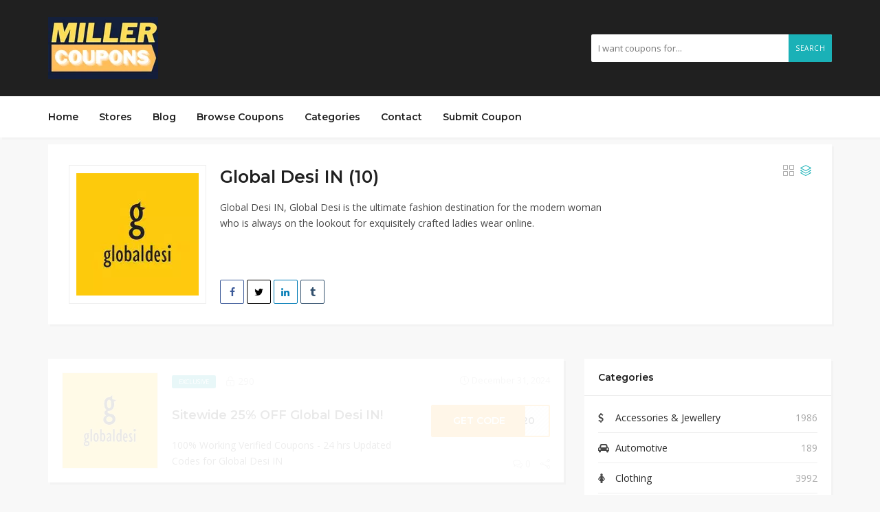

--- FILE ---
content_type: text/html; charset=UTF-8
request_url: https://millercoupons.com/coupon-store/global-desi-in/
body_size: 18174
content:
<!DOCTYPE html>
<html lang="en-US">
<head>
    <meta charset="UTF-8">
    <meta name="viewport" content="width=device-width, initial-scale=1, maximum-scale=1">
	
	<meta name='robots' content='index, follow, max-image-preview:large, max-snippet:-1, max-video-preview:-1' />

	<!-- This site is optimized with the Yoast SEO plugin v26.8 - https://yoast.com/product/yoast-seo-wordpress/ -->
	<title>Global Desi IN Coupons &amp; Promo Codes - MillerCoupons</title>
	<meta name="description" content="Global Desi IN, Coupons, Promo Codes &amp; Vouchers, Up to 75% OFF Sale, Sitewide 25% OFF, Free Shipping on Orders ₹1499+, Up to 60% OFF Women Dresses ..." />
	<link rel="canonical" href="https://millercoupons.com/coupon-store/global-desi-in/" />
	<meta property="og:locale" content="en_US" />
	<meta property="og:type" content="article" />
	<meta property="og:title" content="Global Desi IN Coupons &amp; Promo Codes - MillerCoupons" />
	<meta property="og:description" content="Global Desi IN, Coupons, Promo Codes &amp; Vouchers, Up to 75% OFF Sale, Sitewide 25% OFF, Free Shipping on Orders ₹1499+, Up to 60% OFF Women Dresses ..." />
	<meta property="og:url" content="https://millercoupons.com/coupon-store/global-desi-in/" />
	<meta property="og:site_name" content="MillerCoupons" />
	<meta name="twitter:card" content="summary_large_image" />
	<script type="application/ld+json" class="yoast-schema-graph">{"@context":"https://schema.org","@graph":[{"@type":"CollectionPage","@id":"https://millercoupons.com/coupon-store/global-desi-in/","url":"https://millercoupons.com/coupon-store/global-desi-in/","name":"Global Desi IN Coupons & Promo Codes - MillerCoupons","isPartOf":{"@id":"https://millercoupons.com/#website"},"description":"Global Desi IN, Coupons, Promo Codes & Vouchers, Up to 75% OFF Sale, Sitewide 25% OFF, Free Shipping on Orders ₹1499+, Up to 60% OFF Women Dresses ...","breadcrumb":{"@id":"https://millercoupons.com/coupon-store/global-desi-in/#breadcrumb"},"inLanguage":"en-US"},{"@type":"BreadcrumbList","@id":"https://millercoupons.com/coupon-store/global-desi-in/#breadcrumb","itemListElement":[{"@type":"ListItem","position":1,"name":"Home","item":"https://millercoupons.com/"},{"@type":"ListItem","position":2,"name":"Global Desi IN"}]},{"@type":"WebSite","@id":"https://millercoupons.com/#website","url":"https://millercoupons.com/","name":"MillerCoupons","description":"","potentialAction":[{"@type":"SearchAction","target":{"@type":"EntryPoint","urlTemplate":"https://millercoupons.com/?s={search_term_string}"},"query-input":{"@type":"PropertyValueSpecification","valueRequired":true,"valueName":"search_term_string"}}],"inLanguage":"en-US"}]}</script>
	<!-- / Yoast SEO plugin. -->


<link rel='dns-prefetch' href='//www.googletagmanager.com' />
<link rel='dns-prefetch' href='//fonts.googleapis.com' />
<link rel="alternate" type="application/rss+xml" title="MillerCoupons &raquo; Feed" href="https://millercoupons.com/feed/" />
<link rel="alternate" type="application/rss+xml" title="MillerCoupons &raquo; Comments Feed" href="https://millercoupons.com/comments/feed/" />
<link rel="alternate" type="application/rss+xml" title="MillerCoupons &raquo; Global Desi IN Store Feed" href="https://millercoupons.com/coupon-store/global-desi-in/feed/" />
<style id='wp-img-auto-sizes-contain-inline-css' type='text/css'>
img:is([sizes=auto i],[sizes^="auto," i]){contain-intrinsic-size:3000px 1500px}
/*# sourceURL=wp-img-auto-sizes-contain-inline-css */
</style>
<style id='wp-emoji-styles-inline-css' type='text/css'>

	img.wp-smiley, img.emoji {
		display: inline !important;
		border: none !important;
		box-shadow: none !important;
		height: 1em !important;
		width: 1em !important;
		margin: 0 0.07em !important;
		vertical-align: -0.1em !important;
		background: none !important;
		padding: 0 !important;
	}
/*# sourceURL=wp-emoji-styles-inline-css */
</style>
<link rel='stylesheet' id='wp-block-library-css' href='https://millercoupons.com/wp-includes/css/dist/block-library/style.min.css?ver=6.9' type='text/css' media='all' />
<style id='classic-theme-styles-inline-css' type='text/css'>
/*! This file is auto-generated */
.wp-block-button__link{color:#fff;background-color:#32373c;border-radius:9999px;box-shadow:none;text-decoration:none;padding:calc(.667em + 2px) calc(1.333em + 2px);font-size:1.125em}.wp-block-file__button{background:#32373c;color:#fff;text-decoration:none}
/*# sourceURL=/wp-includes/css/classic-themes.min.css */
</style>
<style id='global-styles-inline-css' type='text/css'>
:root{--wp--preset--aspect-ratio--square: 1;--wp--preset--aspect-ratio--4-3: 4/3;--wp--preset--aspect-ratio--3-4: 3/4;--wp--preset--aspect-ratio--3-2: 3/2;--wp--preset--aspect-ratio--2-3: 2/3;--wp--preset--aspect-ratio--16-9: 16/9;--wp--preset--aspect-ratio--9-16: 9/16;--wp--preset--color--black: #000000;--wp--preset--color--cyan-bluish-gray: #abb8c3;--wp--preset--color--white: #ffffff;--wp--preset--color--pale-pink: #f78da7;--wp--preset--color--vivid-red: #cf2e2e;--wp--preset--color--luminous-vivid-orange: #ff6900;--wp--preset--color--luminous-vivid-amber: #fcb900;--wp--preset--color--light-green-cyan: #7bdcb5;--wp--preset--color--vivid-green-cyan: #00d084;--wp--preset--color--pale-cyan-blue: #8ed1fc;--wp--preset--color--vivid-cyan-blue: #0693e3;--wp--preset--color--vivid-purple: #9b51e0;--wp--preset--gradient--vivid-cyan-blue-to-vivid-purple: linear-gradient(135deg,rgb(6,147,227) 0%,rgb(155,81,224) 100%);--wp--preset--gradient--light-green-cyan-to-vivid-green-cyan: linear-gradient(135deg,rgb(122,220,180) 0%,rgb(0,208,130) 100%);--wp--preset--gradient--luminous-vivid-amber-to-luminous-vivid-orange: linear-gradient(135deg,rgb(252,185,0) 0%,rgb(255,105,0) 100%);--wp--preset--gradient--luminous-vivid-orange-to-vivid-red: linear-gradient(135deg,rgb(255,105,0) 0%,rgb(207,46,46) 100%);--wp--preset--gradient--very-light-gray-to-cyan-bluish-gray: linear-gradient(135deg,rgb(238,238,238) 0%,rgb(169,184,195) 100%);--wp--preset--gradient--cool-to-warm-spectrum: linear-gradient(135deg,rgb(74,234,220) 0%,rgb(151,120,209) 20%,rgb(207,42,186) 40%,rgb(238,44,130) 60%,rgb(251,105,98) 80%,rgb(254,248,76) 100%);--wp--preset--gradient--blush-light-purple: linear-gradient(135deg,rgb(255,206,236) 0%,rgb(152,150,240) 100%);--wp--preset--gradient--blush-bordeaux: linear-gradient(135deg,rgb(254,205,165) 0%,rgb(254,45,45) 50%,rgb(107,0,62) 100%);--wp--preset--gradient--luminous-dusk: linear-gradient(135deg,rgb(255,203,112) 0%,rgb(199,81,192) 50%,rgb(65,88,208) 100%);--wp--preset--gradient--pale-ocean: linear-gradient(135deg,rgb(255,245,203) 0%,rgb(182,227,212) 50%,rgb(51,167,181) 100%);--wp--preset--gradient--electric-grass: linear-gradient(135deg,rgb(202,248,128) 0%,rgb(113,206,126) 100%);--wp--preset--gradient--midnight: linear-gradient(135deg,rgb(2,3,129) 0%,rgb(40,116,252) 100%);--wp--preset--font-size--small: 13px;--wp--preset--font-size--medium: 20px;--wp--preset--font-size--large: 36px;--wp--preset--font-size--x-large: 42px;--wp--preset--spacing--20: 0.44rem;--wp--preset--spacing--30: 0.67rem;--wp--preset--spacing--40: 1rem;--wp--preset--spacing--50: 1.5rem;--wp--preset--spacing--60: 2.25rem;--wp--preset--spacing--70: 3.38rem;--wp--preset--spacing--80: 5.06rem;--wp--preset--shadow--natural: 6px 6px 9px rgba(0, 0, 0, 0.2);--wp--preset--shadow--deep: 12px 12px 50px rgba(0, 0, 0, 0.4);--wp--preset--shadow--sharp: 6px 6px 0px rgba(0, 0, 0, 0.2);--wp--preset--shadow--outlined: 6px 6px 0px -3px rgb(255, 255, 255), 6px 6px rgb(0, 0, 0);--wp--preset--shadow--crisp: 6px 6px 0px rgb(0, 0, 0);}:where(.is-layout-flex){gap: 0.5em;}:where(.is-layout-grid){gap: 0.5em;}body .is-layout-flex{display: flex;}.is-layout-flex{flex-wrap: wrap;align-items: center;}.is-layout-flex > :is(*, div){margin: 0;}body .is-layout-grid{display: grid;}.is-layout-grid > :is(*, div){margin: 0;}:where(.wp-block-columns.is-layout-flex){gap: 2em;}:where(.wp-block-columns.is-layout-grid){gap: 2em;}:where(.wp-block-post-template.is-layout-flex){gap: 1.25em;}:where(.wp-block-post-template.is-layout-grid){gap: 1.25em;}.has-black-color{color: var(--wp--preset--color--black) !important;}.has-cyan-bluish-gray-color{color: var(--wp--preset--color--cyan-bluish-gray) !important;}.has-white-color{color: var(--wp--preset--color--white) !important;}.has-pale-pink-color{color: var(--wp--preset--color--pale-pink) !important;}.has-vivid-red-color{color: var(--wp--preset--color--vivid-red) !important;}.has-luminous-vivid-orange-color{color: var(--wp--preset--color--luminous-vivid-orange) !important;}.has-luminous-vivid-amber-color{color: var(--wp--preset--color--luminous-vivid-amber) !important;}.has-light-green-cyan-color{color: var(--wp--preset--color--light-green-cyan) !important;}.has-vivid-green-cyan-color{color: var(--wp--preset--color--vivid-green-cyan) !important;}.has-pale-cyan-blue-color{color: var(--wp--preset--color--pale-cyan-blue) !important;}.has-vivid-cyan-blue-color{color: var(--wp--preset--color--vivid-cyan-blue) !important;}.has-vivid-purple-color{color: var(--wp--preset--color--vivid-purple) !important;}.has-black-background-color{background-color: var(--wp--preset--color--black) !important;}.has-cyan-bluish-gray-background-color{background-color: var(--wp--preset--color--cyan-bluish-gray) !important;}.has-white-background-color{background-color: var(--wp--preset--color--white) !important;}.has-pale-pink-background-color{background-color: var(--wp--preset--color--pale-pink) !important;}.has-vivid-red-background-color{background-color: var(--wp--preset--color--vivid-red) !important;}.has-luminous-vivid-orange-background-color{background-color: var(--wp--preset--color--luminous-vivid-orange) !important;}.has-luminous-vivid-amber-background-color{background-color: var(--wp--preset--color--luminous-vivid-amber) !important;}.has-light-green-cyan-background-color{background-color: var(--wp--preset--color--light-green-cyan) !important;}.has-vivid-green-cyan-background-color{background-color: var(--wp--preset--color--vivid-green-cyan) !important;}.has-pale-cyan-blue-background-color{background-color: var(--wp--preset--color--pale-cyan-blue) !important;}.has-vivid-cyan-blue-background-color{background-color: var(--wp--preset--color--vivid-cyan-blue) !important;}.has-vivid-purple-background-color{background-color: var(--wp--preset--color--vivid-purple) !important;}.has-black-border-color{border-color: var(--wp--preset--color--black) !important;}.has-cyan-bluish-gray-border-color{border-color: var(--wp--preset--color--cyan-bluish-gray) !important;}.has-white-border-color{border-color: var(--wp--preset--color--white) !important;}.has-pale-pink-border-color{border-color: var(--wp--preset--color--pale-pink) !important;}.has-vivid-red-border-color{border-color: var(--wp--preset--color--vivid-red) !important;}.has-luminous-vivid-orange-border-color{border-color: var(--wp--preset--color--luminous-vivid-orange) !important;}.has-luminous-vivid-amber-border-color{border-color: var(--wp--preset--color--luminous-vivid-amber) !important;}.has-light-green-cyan-border-color{border-color: var(--wp--preset--color--light-green-cyan) !important;}.has-vivid-green-cyan-border-color{border-color: var(--wp--preset--color--vivid-green-cyan) !important;}.has-pale-cyan-blue-border-color{border-color: var(--wp--preset--color--pale-cyan-blue) !important;}.has-vivid-cyan-blue-border-color{border-color: var(--wp--preset--color--vivid-cyan-blue) !important;}.has-vivid-purple-border-color{border-color: var(--wp--preset--color--vivid-purple) !important;}.has-vivid-cyan-blue-to-vivid-purple-gradient-background{background: var(--wp--preset--gradient--vivid-cyan-blue-to-vivid-purple) !important;}.has-light-green-cyan-to-vivid-green-cyan-gradient-background{background: var(--wp--preset--gradient--light-green-cyan-to-vivid-green-cyan) !important;}.has-luminous-vivid-amber-to-luminous-vivid-orange-gradient-background{background: var(--wp--preset--gradient--luminous-vivid-amber-to-luminous-vivid-orange) !important;}.has-luminous-vivid-orange-to-vivid-red-gradient-background{background: var(--wp--preset--gradient--luminous-vivid-orange-to-vivid-red) !important;}.has-very-light-gray-to-cyan-bluish-gray-gradient-background{background: var(--wp--preset--gradient--very-light-gray-to-cyan-bluish-gray) !important;}.has-cool-to-warm-spectrum-gradient-background{background: var(--wp--preset--gradient--cool-to-warm-spectrum) !important;}.has-blush-light-purple-gradient-background{background: var(--wp--preset--gradient--blush-light-purple) !important;}.has-blush-bordeaux-gradient-background{background: var(--wp--preset--gradient--blush-bordeaux) !important;}.has-luminous-dusk-gradient-background{background: var(--wp--preset--gradient--luminous-dusk) !important;}.has-pale-ocean-gradient-background{background: var(--wp--preset--gradient--pale-ocean) !important;}.has-electric-grass-gradient-background{background: var(--wp--preset--gradient--electric-grass) !important;}.has-midnight-gradient-background{background: var(--wp--preset--gradient--midnight) !important;}.has-small-font-size{font-size: var(--wp--preset--font-size--small) !important;}.has-medium-font-size{font-size: var(--wp--preset--font-size--medium) !important;}.has-large-font-size{font-size: var(--wp--preset--font-size--large) !important;}.has-x-large-font-size{font-size: var(--wp--preset--font-size--x-large) !important;}
:where(.wp-block-post-template.is-layout-flex){gap: 1.25em;}:where(.wp-block-post-template.is-layout-grid){gap: 1.25em;}
:where(.wp-block-term-template.is-layout-flex){gap: 1.25em;}:where(.wp-block-term-template.is-layout-grid){gap: 1.25em;}
:where(.wp-block-columns.is-layout-flex){gap: 2em;}:where(.wp-block-columns.is-layout-grid){gap: 2em;}
:root :where(.wp-block-pullquote){font-size: 1.5em;line-height: 1.6;}
/*# sourceURL=global-styles-inline-css */
</style>
<link rel='stylesheet' id='bootstrap-css' href='https://millercoupons.com/wp-content/themes/couponis/css/bootstrap.min.css?ver=6.9' type='text/css' media='all' />
<link rel='stylesheet' id='fonta-awesome-css' href='https://millercoupons.com/wp-content/themes/couponis/css/font-awesome.min.css?ver=6.9' type='text/css' media='all' />
<link rel='stylesheet' id='simple-line-icons-css' href='https://millercoupons.com/wp-content/themes/couponis/css/simple-line-icons.css?ver=6.9' type='text/css' media='all' />
<link rel='stylesheet' id='magnific-popup-css' href='https://millercoupons.com/wp-content/themes/couponis/css/magnific-popup.css?ver=6.9' type='text/css' media='all' />
<link rel='stylesheet' id='select2-css' href='https://millercoupons.com/wp-content/themes/couponis/css/select2.min.css?ver=6.9' type='text/css' media='all' />
<link rel='stylesheet' id='couponis-fonts-css' href='//fonts.googleapis.com/css?family=Open+Sans%3A400%2C700%7CMontserrat%3A600%2C600%26subset%3Dall&#038;ver=1.0.0' type='text/css' media='all' />
<link rel='stylesheet' id='couponis-style-css' href='https://millercoupons.com/wp-content/themes/couponis/style.css?ver=6.9' type='text/css' media='all' />
<style id='couponis-style-inline-css' type='text/css'>

/* BODY */
body[class*=" "]{
	font-family: "Open Sans", sans-serif;
	color: #484848;
	font-weight: 400;
	font-size: 14px;
	line-height: 1.7;
}

body .elementor-widget-tabs .elementor-tab-title,
body .elementor-widget-tabs .elementor-tab-title a,
body .elementor-widget-tabs .elementor-tab-title.elementor-active, 
body .elementor-widget-tabs .elementor-tab-title.elementor-active a{
	font-family: "Open Sans", sans-serif;
	font-size: 14px;
	line-height: 1.7;
}


a, a:visited{
	color: #272727;
}


a:hover, a:focus, a:active, body .blog-item-title a:hover, .infobox-content a:hover,
.blog-item-meta a:hover,
.leading-icon,
.single-expire,
.navbar-default .navbar-nav .open .dropdown-menu > li > a:hover,
.navbar-default .navbar-nav .open > a, 
.navbar-default .navbar-nav .open > a:hover, 
.navbar-default .navbar-nav .open > a:focus,
.navbar-default .navbar-nav li a:hover,
.navbar-default .navbar-nav li.current_page_ancestor > a,
.navbar-default .navbar-nav li.current_page_ancestor > a:visited,
.navbar-default .navbar-nav li.current_page_item > a,
.navbar-default .navbar-nav li.current_page_item > a:visited,
.navbar-toggle,
.special-action a,
.widget_widget_categories li:hover i,
.footer-subscribe i.icon-envelope,
.copyrights a:hover,
.error404 .icon-compass,
.image-loader,
.categories-list li:hover i,
.categories-carousel-list .owl-item i,
.save-store:hover,
.save-store.added:active,
.save-store.added,
.category-icon,
.coupon-box a h4:hover,
.show-hide-more,
.save-coupon.added,
body .kc_tabs_nav > li > a:hover,
body .kc_tabs_nav > .ui-tabs-active,
body .kc_tabs_nav > .ui-tabs-active:hover,
body .kc_tabs_nav > .ui-tabs-active > a,
body .kc_tabs_nav > .ui-tabs-active > a:hover,
.category-block i,
.listing-style.active,
.letter-title h3,
.ui-state-hover, 
.ui-widget-content .ui-state-hover, 
.ui-widget-header .ui-state-hover, 
.ui-state-focus, 
.ui-widget-content .ui-state-focus, 
.ui-widget-header .ui-state-focus,
.ui-state-hover .ui-icon:before, 
.ui-widget-content .ui-state-hover .ui-icon:before, 
.ui-widget-header .ui-state-hover .ui-icon:before, 
.ui-state-focus .ui-icon:before, 
.ui-widget-content .ui-state-focus .ui-icon:before, 
.ui-widget-header .ui-state-focus .ui-icon:before,
.ui-datepicker-next .ui-icon:hover:before
{
	color: #1ab1b7;
}

.widget_widget_categories li svg{
    stroke: #484848;
    fill: #484848;
}

.widget_widget_categories li:hover svg,
.categories-carousel-list .owl-item svg,
.category-block svg,
.categories-list li:hover svg{
    stroke: #1ab1b7;
    fill: #1ab1b7;
}

.widget-title:after,
a.search-type:hover,
a.search-type.type-added,
.widget_widget_stores a:hover,
.stores-carousel-list .owl-item:hover a,
.categories-carousel-list .owl-item:hover a,
.store-logo:hover,
.coupon-image:hover,
.owl-dot.active
{
	border-color: #1ab1b7;
}

.styled-checkbox.active label:after,
.styled-checkbox input:checked + label:after,
.styled-radio.active label:after,
.styled-radio input:checked + label:after,
.form-submit #submit,
.form-submit a,
.tagcloud a, .btn, a.btn,
.blog-item-meta:before,
.main-search a.submit-form,
.pagination a:hover, 
.pagination > span,
a.visit-store,
.tax-coupon-category .category-icon-wrap,
.nav.nav-tabs > li > a:hover,
.nav.nav-tabs > li.active > a, 
.nav.nav-tabs > li.active > a:hover, 
.nav.nav-tabs > li.active > a:focus,
.nav.nav-tabs > li.active > a:active,
.category-block:hover .white-block,
.ui-state-active, .ui-widget-content .ui-state-active, .ui-widget-header .ui-state-active,
.ui-widget-content.ui-slider-horizontal .ui-state-active,
.ui-datepicker .ui-datepicker-buttonpane button:hover
{
	background-color: #1ab1b7;
	color: #fff;
}

.online-sale{
	background-color: #48c78c;
	color: #fff;
}

.exclusive{
	background-color: #1ab1b7;
	color: #fff;
}

.online-code{
	background-color: #c2c748;
	color: #fff;
}

.in-store-code{
	background-color: #5f93ce;
	color: #fff;
}

.coupon-code-modal,
.coupon-action-button.header-alike{
	border-color: #FFA619;
}

.code-text,
.code-text-full,
a.coupon-code-modal, a.coupon-code-modal:visited, a.coupon-code-modal:hover, a.coupon-code-modal:focus, a.coupon-code-modal:focus:active,
.similar-badge{
	background-color: #FFA619;
	color: #fff;
}

.top-header{
	background-color: #202020;
}

.header-categories a{
	color: #bbb;
}

.header-categories a:hover{
	color: #eee;
}

.main-search input, .main-search input:focus, .main-search input:active, .main-search input:focus:active{
	background: ;
}

.navbar-default .navbar-nav .open .dropdown-menu > li > a,
.navbar-default .navbar-nav li a{
	font-size: 14px;
	font-weight: 600;
	font-family: 'Montserrat', sans-serif;
}

h1, h2, h3, h4, h5, h6{
	color: #202020;
}

h1, h2, h3, h4, h5, h6, .header-alike, .continue-read{
	font-weight: 600;
	font-family: 'Montserrat', sans-serif;	
}

.continue-read{
	font-weight: 600;
}

h1{
	font-size: 2.6179em;
	line-height: 1.4;
}

h2{
	font-size: 2.0581em;
	line-height: 1.4;
}

h3{
	font-size: 1.618em;
	line-height: 1.4;
}

h4{
	font-size: 1.272em;
	line-height: 1.4;
}

h5{
	font-size: 1em;
	line-height: 1.4;
}

h6{
	font-size: 0.7862em;
	line-height: 1.4;
}

.copyrights a,
.copyrights{
	color: #bbb;
	background: #202020;
}

.copyrights a:hover{
	color: #1ab1b7;
}

main{
    margin: 10px 0px 45px 0px;
}
/*# sourceURL=couponis-style-inline-css */
</style>
<script type="text/javascript" src="https://millercoupons.com/wp-includes/js/jquery/jquery.min.js?ver=3.7.1" id="jquery-core-js"></script>
<script type="text/javascript" src="https://millercoupons.com/wp-includes/js/jquery/jquery-migrate.min.js?ver=3.4.1" id="jquery-migrate-js"></script>

<!-- Google tag (gtag.js) snippet added by Site Kit -->
<!-- Google Analytics snippet added by Site Kit -->
<script type="text/javascript" src="https://www.googletagmanager.com/gtag/js?id=G-73MQ6EKRDF" id="google_gtagjs-js" async></script>
<script type="text/javascript" id="google_gtagjs-js-after">
/* <![CDATA[ */
window.dataLayer = window.dataLayer || [];function gtag(){dataLayer.push(arguments);}
gtag("set","linker",{"domains":["millercoupons.com"]});
gtag("js", new Date());
gtag("set", "developer_id.dZTNiMT", true);
gtag("config", "G-73MQ6EKRDF");
//# sourceURL=google_gtagjs-js-after
/* ]]> */
</script>
<link rel="https://api.w.org/" href="https://millercoupons.com/wp-json/" /><link rel="alternate" title="JSON" type="application/json" href="https://millercoupons.com/wp-json/wp/v2/coupon-store/829" /><link rel="EditURI" type="application/rsd+xml" title="RSD" href="https://millercoupons.com/xmlrpc.php?rsd" />
<meta name="generator" content="WordPress 6.9" />
<meta name="generator" content="Redux 4.5.10" /><meta name="generator" content="Site Kit by Google 1.171.0" /><meta name="generator" content="Elementor 3.34.3; features: additional_custom_breakpoints; settings: css_print_method-external, google_font-enabled, font_display-swap">
			<style>
				.e-con.e-parent:nth-of-type(n+4):not(.e-lazyloaded):not(.e-no-lazyload),
				.e-con.e-parent:nth-of-type(n+4):not(.e-lazyloaded):not(.e-no-lazyload) * {
					background-image: none !important;
				}
				@media screen and (max-height: 1024px) {
					.e-con.e-parent:nth-of-type(n+3):not(.e-lazyloaded):not(.e-no-lazyload),
					.e-con.e-parent:nth-of-type(n+3):not(.e-lazyloaded):not(.e-no-lazyload) * {
						background-image: none !important;
					}
				}
				@media screen and (max-height: 640px) {
					.e-con.e-parent:nth-of-type(n+2):not(.e-lazyloaded):not(.e-no-lazyload),
					.e-con.e-parent:nth-of-type(n+2):not(.e-lazyloaded):not(.e-no-lazyload) * {
						background-image: none !important;
					}
				}
			</style>
			<link rel="icon" href="https://millercoupons.com/wp-content/uploads/2023/07/cropped-millercoupon-siteicon-32x32.png" sizes="32x32" />
<link rel="icon" href="https://millercoupons.com/wp-content/uploads/2023/07/cropped-millercoupon-siteicon-192x192.png" sizes="192x192" />
<link rel="apple-touch-icon" href="https://millercoupons.com/wp-content/uploads/2023/07/cropped-millercoupon-siteicon-180x180.png" />
<meta name="msapplication-TileImage" content="https://millercoupons.com/wp-content/uploads/2023/07/cropped-millercoupon-siteicon-270x270.png" />
</head>
<body class="archive tax-coupon-store term-global-desi-in term-829 wp-theme-couponis elementor-default elementor-kit-7">


<!-- ==================================================================================================================================
TOP BAR
======================================================================================================================================= -->
<header>
	<div class="top-header">
		<div class="container">
			<div class="flex-wrap flex-always">
				<div class="flex-left">
					<a href="https://millercoupons.com/" class="logo" data-wpel-link="internal">
					<img width="160" height="90" src="https://millercoupons.com/wp-content/uploads/2023/03/1.png" class="attachment-full size-full" alt="MillerCoupons Logo" decoding="async" srcset="https://millercoupons.com/wp-content/uploads/2023/03/1.png 160w, https://millercoupons.com/wp-content/uploads/2023/03/1-150x84.png 150w" sizes="(max-width: 160px) 100vw, 160px" />					</a>
				</div>
								<div class="flex-right">
					<form class="main-search" method="GET" action="https://millercoupons.com/browse-coupons/">
						<input type="text" name="keyword" class="form-control" placeholder="I want coupons for...">
						<a href="javascript:;" class="submit-form" data-wpel-link="internal">Search</a>
                        <div class="list-unstyled store-search-results">
                            <p>We found some stores</p>
                            <ul class="list-unstyled store-search-list"></ul>
                        </div>
                        <span class="fa fa fa-spin fa-circle-o-notch store-search-spin"></span>
					</form>
				</div>
							</div>
		</div>
	</div>
	<div class="navigation">
		<div class="container">
			<div class="flex-wrap flex-always">
				<div class="flex-left">
					<a href="#" class="navbar-toggle button-white menu" data-toggle="collapse" data-target=".navigation:not(.sticky-nav) .navbar-collapse">
						<i class="icon-menu"></i>
					</a>
					<div class="nav-copy">
						<div class="navbar navbar-default" role="navigation">
							<div class="collapse navbar-collapse">
								<ul class="nav navbar-nav">
									<li id="menu-item-128" class="menu-item menu-item-type-post_type menu-item-object-page menu-item-home menu-item-128"><a title="Home" href="https://millercoupons.com/" data-wpel-link="internal">Home</a></li>
<li id="menu-item-1043" class="menu-item menu-item-type-post_type menu-item-object-page menu-item-1043"><a title="Stores" href="https://millercoupons.com/stores/" data-wpel-link="internal">Stores</a></li>
<li id="menu-item-129" class="menu-item menu-item-type-post_type menu-item-object-page current_page_parent menu-item-129"><a title="Blog" href="https://millercoupons.com/blog/" data-wpel-link="internal">Blog</a></li>
<li id="menu-item-130" class="menu-item menu-item-type-post_type menu-item-object-page menu-item-130"><a title="Browse Coupons" href="https://millercoupons.com/browse-coupons/" data-wpel-link="internal">Browse Coupons</a></li>
<li id="menu-item-131" class="menu-item menu-item-type-post_type menu-item-object-page menu-item-131"><a title="Categories" href="https://millercoupons.com/categories/" data-wpel-link="internal">Categories</a></li>
<li id="menu-item-132" class="menu-item menu-item-type-post_type menu-item-object-page menu-item-132"><a title="Contact" href="https://millercoupons.com/contact/" data-wpel-link="internal">Contact</a></li>
<li id="menu-item-133" class="menu-item menu-item-type-post_type menu-item-object-page menu-item-133"><a title="Submit Coupon" href="https://millercoupons.com/submit-coupon/" data-wpel-link="internal">Submit Coupon</a></li>

								</ul>
							</div>
						</div>
					</div>
				</div>
							</div>
			<div class="nav-paste">
			</div>
		</div>
	</div>
</header>
<main>
	<div class="container">
		<div class="taxonomy-header white-block">
			<div class="white-block-content">
				<div class="store-tax-header-wrap">
					<div class="flex-wrap flex-always">
						<div class="flex-left">
														<div class="store-logo">
								<img fetchpriority="high" width="225" height="225" src="https://millercoupons.com/wp-content/uploads/2023/06/Global-Desi-IN.webp" class="attachment-full size-full" alt="Global Desi IN" decoding="async" srcset="https://millercoupons.com/wp-content/uploads/2023/06/Global-Desi-IN.webp 225w, https://millercoupons.com/wp-content/uploads/2023/06/Global-Desi-IN-150x150.webp 150w, https://millercoupons.com/wp-content/uploads/2023/06/Global-Desi-IN-140x140.webp 140w, https://millercoupons.com/wp-content/uploads/2023/06/Global-Desi-IN-60x60.webp 60w" sizes="(max-width: 225px) 100vw, 225px" />							</div>
													</div>
						<div class="flex-middle">
							<div class="store-info">
								<h1>Global Desi IN (10) </h1>
								<p>Global Desi IN, Global Desi is the ultimate fashion destination for the modern woman who is always on the lookout for exquisitely crafted ladies wear online.</p>							</div>
								<div class="post-share">
		<a href="https://www.facebook.com/sharer/sharer.php?u=https%3A%2F%2Fmillercoupons.com%2Fcoupon%2Fsitewide-25-off-global-desi-in%2F" class="share facebook" target="_blank" title="Share on Facebook" data-wpel-link="external" rel="noreferrer"><i class="fa fa-facebook fa-fw"></i></a>
		<a href="http://twitter.com/intent/tweet?source=MillerCoupons&amp;text=https%3A%2F%2Fmillercoupons.com%2Fcoupon%2Fsitewide-25-off-global-desi-in%2F" class="share twitter" target="_blank" title="Share on Twitter" data-wpel-link="external" rel="noreferrer"><i class="fa fa-twitter fa-fw"></i></a>
		<a href="http://www.linkedin.com/shareArticle?mini=true&amp;url=https%3A%2F%2Fmillercoupons.com%2Fcoupon%2Fsitewide-25-off-global-desi-in%2F&amp;title=Sitewide%2025%25%20OFF%20Global%20Desi%20IN%21&amp;source=MillerCoupons" class="share linkedin" target="_blank" title="Share on LinkedIn" data-wpel-link="external" rel="noreferrer"><i class="fa fa-linkedin fa-fw"></i></a>
		<a href="http://www.tumblr.com/share/link?url=https%3A%2F%2Fmillercoupons.com%2Fcoupon%2Fsitewide-25-off-global-desi-in%2F&amp;name=Sitewide%2025%25%20OFF%20Global%20Desi%20IN%21" class="share tumblr" target="_blank" title="Share on Tumblr" data-wpel-link="external" rel="noreferrer"><i class="fa fa-tumblr fa-fw"></i></a>
	</div>
							</div>
					</div>
										<div class="single-tax-action">
													<div class="listing-action">
		<a href="javascript:;" class="listing-style " data-value="grid" title="Grid View"><i class="icon-grid"></i></a>
		<a href="javascript:;" class="listing-style active" data-value="list" title="List View" data-wpel-link="internal"><i class="icon-layers"></i></a>
	</div>
						</div>
				</div>

				
			</div>
		</div>

		<div class="main-listing">
			<div class="row">
				<div class="col-sm-8">
					<div class="row">
														<div class="col-sm-12">
									<div class="white-block coupon-box coupon-list">

	<div class="share-coupon share-14147">
		<div class="post-share">
		<a href="https://www.facebook.com/sharer/sharer.php?u=https%3A%2F%2Fmillercoupons.com%2Fcoupon%2Fsitewide-25-off-global-desi-in%2F" class="share facebook" target="_blank" title="Share on Facebook" data-wpel-link="external" rel="noreferrer"><i class="fa fa-facebook fa-fw"></i></a>
		<a href="http://twitter.com/intent/tweet?source=MillerCoupons&amp;text=https%3A%2F%2Fmillercoupons.com%2Fcoupon%2Fsitewide-25-off-global-desi-in%2F" class="share twitter" target="_blank" title="Share on Twitter" data-wpel-link="external" rel="noreferrer"><i class="fa fa-twitter fa-fw"></i></a>
		<a href="http://www.linkedin.com/shareArticle?mini=true&amp;url=https%3A%2F%2Fmillercoupons.com%2Fcoupon%2Fsitewide-25-off-global-desi-in%2F&amp;title=Sitewide%2025%25%20OFF%20Global%20Desi%20IN%21&amp;source=MillerCoupons" class="share linkedin" target="_blank" title="Share on LinkedIn" data-wpel-link="external" rel="noreferrer"><i class="fa fa-linkedin fa-fw"></i></a>
		<a href="http://www.tumblr.com/share/link?url=https%3A%2F%2Fmillercoupons.com%2Fcoupon%2Fsitewide-25-off-global-desi-in%2F&amp;name=Sitewide%2025%25%20OFF%20Global%20Desi%20IN%21" class="share tumblr" target="_blank" title="Share on Tumblr" data-wpel-link="external" rel="noreferrer"><i class="fa fa-tumblr fa-fw"></i></a>
	</div>
		<a href="javascript:;" class="toggle-coupon-share" data-target="share-14147" data-wpel-link="internal"><span class="icon-close"></span></a>
</div>
	<div class="white-block-content">
		<div class="flex-wrap">
			<div class="flex-left">
				<a href="https://millercoupons.com/coupon-store/global-desi-in/" class="coupon-image" data-wpel-link="internal"><img width="150" height="150" src="https://millercoupons.com/wp-content/uploads/2023/06/Global-Desi-IN-150x150.webp" class="attachment-couponis-logo size-couponis-logo" alt="Global Desi IN" decoding="async" srcset="https://millercoupons.com/wp-content/uploads/2023/06/Global-Desi-IN-150x150.webp 150w, https://millercoupons.com/wp-content/uploads/2023/06/Global-Desi-IN-140x140.webp 140w, https://millercoupons.com/wp-content/uploads/2023/06/Global-Desi-IN-60x60.webp 60w, https://millercoupons.com/wp-content/uploads/2023/06/Global-Desi-IN.webp 225w" sizes="(max-width: 150px) 100vw, 150px" /></a>			</div>
			<div class="flex-middle">

				<ul class="list-unstyled list-inline coupon-top-meta">
										<li>
						<span class="badges exclusive">exclusive</span>					</li>
										<li>
						<div class="used">
							<span class="icon-lock-open"></span> 290						</div>
					</li>
				</ul>

				<h4>
		<a href="https://millercoupons.com/coupon/sitewide-25-off-global-desi-in/" title="Sitewide 25% OFF Global Desi IN!" data-wpel-link="internal">
		Sitewide 25% OFF Global Desi IN!	</a>
</h4>
	<div class="coupon-box-description">
		<div class="coupon-content-excerpt">	
		
100% Working Verified Coupons - 24 hrs Updated Codes for Global Desi IN
		</div>
	</div>
	
			</div>
			<div class="flex-right">

				<span class="expire"><span class="icon-clock"></span> December 31, 2024</span>
				<a class="coupon-action-button header-alike" href="/coupon-store/global-desi-in/#o-14147" data-affiliate="https://millercoupons.com/?cout=14147" target="_blank" rel="nofollow" data-wpel-link="internal"><span class="code-text">GET CODE</span><span class="partial-code">&nbsp;ME20</span></a>
				<ul class="list-unstyled list-inline coupon-bottom-meta">
			<li>
			<a href="https://millercoupons.com/coupon/sitewide-25-off-global-desi-in/#comments" data-wpel-link="internal"><span class="icon-bubbles"></span> 0</a>
		</li>
					<li>
			<a href="javascript:;" class="toggle-coupon-share" data-target="share-14147" data-wpel-link="internal"><span class="icon-share"></span></a>
		</li>
	</ul>
			</div>
		</div>

	</div>

		<div class="expired-overlay">
			</div>
	
</div>								</div>
																<div class="col-sm-12">
									<div class="white-block coupon-box coupon-list">

	<div class="share-coupon share-14148">
		<div class="post-share">
		<a href="https://www.facebook.com/sharer/sharer.php?u=https%3A%2F%2Fmillercoupons.com%2Fcoupon%2Fup-to-75-off-sale-global-desi-in%2F" class="share facebook" target="_blank" title="Share on Facebook" data-wpel-link="external" rel="noreferrer"><i class="fa fa-facebook fa-fw"></i></a>
		<a href="http://twitter.com/intent/tweet?source=MillerCoupons&amp;text=https%3A%2F%2Fmillercoupons.com%2Fcoupon%2Fup-to-75-off-sale-global-desi-in%2F" class="share twitter" target="_blank" title="Share on Twitter" data-wpel-link="external" rel="noreferrer"><i class="fa fa-twitter fa-fw"></i></a>
		<a href="http://www.linkedin.com/shareArticle?mini=true&amp;url=https%3A%2F%2Fmillercoupons.com%2Fcoupon%2Fup-to-75-off-sale-global-desi-in%2F&amp;title=Up%20to%2075%25%20OFF%20Sale%20Global%20Desi%20IN%21&amp;source=MillerCoupons" class="share linkedin" target="_blank" title="Share on LinkedIn" data-wpel-link="external" rel="noreferrer"><i class="fa fa-linkedin fa-fw"></i></a>
		<a href="http://www.tumblr.com/share/link?url=https%3A%2F%2Fmillercoupons.com%2Fcoupon%2Fup-to-75-off-sale-global-desi-in%2F&amp;name=Up%20to%2075%25%20OFF%20Sale%20Global%20Desi%20IN%21" class="share tumblr" target="_blank" title="Share on Tumblr" data-wpel-link="external" rel="noreferrer"><i class="fa fa-tumblr fa-fw"></i></a>
	</div>
		<a href="javascript:;" class="toggle-coupon-share" data-target="share-14148" data-wpel-link="internal"><span class="icon-close"></span></a>
</div>
	<div class="white-block-content">
		<div class="flex-wrap">
			<div class="flex-left">
				<a href="https://millercoupons.com/coupon-store/global-desi-in/" class="coupon-image" data-wpel-link="internal"><img width="150" height="150" src="https://millercoupons.com/wp-content/uploads/2023/06/Global-Desi-IN-150x150.webp" class="attachment-couponis-logo size-couponis-logo" alt="Global Desi IN" decoding="async" srcset="https://millercoupons.com/wp-content/uploads/2023/06/Global-Desi-IN-150x150.webp 150w, https://millercoupons.com/wp-content/uploads/2023/06/Global-Desi-IN-140x140.webp 140w, https://millercoupons.com/wp-content/uploads/2023/06/Global-Desi-IN-60x60.webp 60w, https://millercoupons.com/wp-content/uploads/2023/06/Global-Desi-IN.webp 225w" sizes="(max-width: 150px) 100vw, 150px" /></a>			</div>
			<div class="flex-middle">

				<ul class="list-unstyled list-inline coupon-top-meta">
										<li>
						<div class="used">
							<span class="icon-lock-open"></span> 299						</div>
					</li>
				</ul>

				<h4>
		<a href="https://millercoupons.com/coupon/up-to-75-off-sale-global-desi-in/" title="Up to 75% OFF Sale Global Desi IN!" data-wpel-link="internal">
		Up to 75% OFF Sale Global Desi IN!	</a>
</h4>
	<div class="coupon-box-description">
		<div class="coupon-content-excerpt">	
		
100% Working Verified Coupons - 24 hrs Updated Codes for Global Desi IN
		</div>
	</div>
	
			</div>
			<div class="flex-right">

				<span class="expire"><span class="icon-clock"></span> December 31, 2024</span>
				<a class="coupon-action-button header-alike" href="/coupon-store/global-desi-in/#o-14148" data-affiliate="https://millercoupons.com/?cout=14148" target="_blank" rel="nofollow" data-wpel-link="internal"><span class="code-text-full">GET DEAL</span></a>
				<ul class="list-unstyled list-inline coupon-bottom-meta">
			<li>
			<a href="https://millercoupons.com/coupon/up-to-75-off-sale-global-desi-in/#comments" data-wpel-link="internal"><span class="icon-bubbles"></span> 0</a>
		</li>
					<li>
			<a href="javascript:;" class="toggle-coupon-share" data-target="share-14148" data-wpel-link="internal"><span class="icon-share"></span></a>
		</li>
	</ul>
			</div>
		</div>

	</div>

		<div class="expired-overlay">
			</div>
	
</div>								</div>
																<div class="col-sm-12">
									<div class="white-block coupon-box coupon-list">

	<div class="share-coupon share-14149">
		<div class="post-share">
		<a href="https://www.facebook.com/sharer/sharer.php?u=https%3A%2F%2Fmillercoupons.com%2Fcoupon%2Ffree-shipping-on-orders-%25e2%2582%25b91499%2F" class="share facebook" target="_blank" title="Share on Facebook" data-wpel-link="external" rel="noreferrer"><i class="fa fa-facebook fa-fw"></i></a>
		<a href="http://twitter.com/intent/tweet?source=MillerCoupons&amp;text=https%3A%2F%2Fmillercoupons.com%2Fcoupon%2Ffree-shipping-on-orders-%25e2%2582%25b91499%2F" class="share twitter" target="_blank" title="Share on Twitter" data-wpel-link="external" rel="noreferrer"><i class="fa fa-twitter fa-fw"></i></a>
		<a href="http://www.linkedin.com/shareArticle?mini=true&amp;url=https%3A%2F%2Fmillercoupons.com%2Fcoupon%2Ffree-shipping-on-orders-%25e2%2582%25b91499%2F&amp;title=Free%20Shipping%20on%20Orders%20%E2%82%B91499%2B%21&amp;source=MillerCoupons" class="share linkedin" target="_blank" title="Share on LinkedIn" data-wpel-link="external" rel="noreferrer"><i class="fa fa-linkedin fa-fw"></i></a>
		<a href="http://www.tumblr.com/share/link?url=https%3A%2F%2Fmillercoupons.com%2Fcoupon%2Ffree-shipping-on-orders-%25e2%2582%25b91499%2F&amp;name=Free%20Shipping%20on%20Orders%20%E2%82%B91499%2B%21" class="share tumblr" target="_blank" title="Share on Tumblr" data-wpel-link="external" rel="noreferrer"><i class="fa fa-tumblr fa-fw"></i></a>
	</div>
		<a href="javascript:;" class="toggle-coupon-share" data-target="share-14149" data-wpel-link="internal"><span class="icon-close"></span></a>
</div>
	<div class="white-block-content">
		<div class="flex-wrap">
			<div class="flex-left">
				<a href="https://millercoupons.com/coupon-store/global-desi-in/" class="coupon-image" data-wpel-link="internal"><img width="150" height="150" src="https://millercoupons.com/wp-content/uploads/2023/06/Global-Desi-IN-150x150.webp" class="attachment-couponis-logo size-couponis-logo" alt="Global Desi IN" decoding="async" srcset="https://millercoupons.com/wp-content/uploads/2023/06/Global-Desi-IN-150x150.webp 150w, https://millercoupons.com/wp-content/uploads/2023/06/Global-Desi-IN-140x140.webp 140w, https://millercoupons.com/wp-content/uploads/2023/06/Global-Desi-IN-60x60.webp 60w, https://millercoupons.com/wp-content/uploads/2023/06/Global-Desi-IN.webp 225w" sizes="(max-width: 150px) 100vw, 150px" /></a>			</div>
			<div class="flex-middle">

				<ul class="list-unstyled list-inline coupon-top-meta">
										<li>
						<div class="used">
							<span class="icon-lock-open"></span> 277						</div>
					</li>
				</ul>

				<h4>
		<a href="https://millercoupons.com/coupon/free-shipping-on-orders-%e2%82%b91499/" title="Free Shipping on Orders ₹1499+!" data-wpel-link="internal">
		Free Shipping on Orders ₹1499+!	</a>
</h4>
	<div class="coupon-box-description">
		<div class="coupon-content-excerpt">	
		
100% Working Verified Coupons - 24 hrs Updated Codes for Global Desi IN
		</div>
	</div>
	
			</div>
			<div class="flex-right">

				<span class="expire"><span class="icon-clock"></span> December 31, 2024</span>
				<a class="coupon-action-button header-alike" href="/coupon-store/global-desi-in/#o-14149" data-affiliate="https://millercoupons.com/?cout=14149" target="_blank" rel="nofollow" data-wpel-link="internal"><span class="code-text-full">GET DEAL</span></a>
				<ul class="list-unstyled list-inline coupon-bottom-meta">
			<li>
			<a href="https://millercoupons.com/coupon/free-shipping-on-orders-%e2%82%b91499/#comments" data-wpel-link="internal"><span class="icon-bubbles"></span> 0</a>
		</li>
					<li>
			<a href="javascript:;" class="toggle-coupon-share" data-target="share-14149" data-wpel-link="internal"><span class="icon-share"></span></a>
		</li>
	</ul>
			</div>
		</div>

	</div>

		<div class="expired-overlay">
			</div>
	
</div>								</div>
																<div class="col-sm-12">
									<div class="white-block coupon-box coupon-list">

	<div class="share-coupon share-14150">
		<div class="post-share">
		<a href="https://www.facebook.com/sharer/sharer.php?u=https%3A%2F%2Fmillercoupons.com%2Fcoupon%2Fup-to-60-off-womens-dresses%2F" class="share facebook" target="_blank" title="Share on Facebook" data-wpel-link="external" rel="noreferrer"><i class="fa fa-facebook fa-fw"></i></a>
		<a href="http://twitter.com/intent/tweet?source=MillerCoupons&amp;text=https%3A%2F%2Fmillercoupons.com%2Fcoupon%2Fup-to-60-off-womens-dresses%2F" class="share twitter" target="_blank" title="Share on Twitter" data-wpel-link="external" rel="noreferrer"><i class="fa fa-twitter fa-fw"></i></a>
		<a href="http://www.linkedin.com/shareArticle?mini=true&amp;url=https%3A%2F%2Fmillercoupons.com%2Fcoupon%2Fup-to-60-off-womens-dresses%2F&amp;title=Up%20to%2060%25%20OFF%20Women%26%238217%3Bs%20Dresses%21&amp;source=MillerCoupons" class="share linkedin" target="_blank" title="Share on LinkedIn" data-wpel-link="external" rel="noreferrer"><i class="fa fa-linkedin fa-fw"></i></a>
		<a href="http://www.tumblr.com/share/link?url=https%3A%2F%2Fmillercoupons.com%2Fcoupon%2Fup-to-60-off-womens-dresses%2F&amp;name=Up%20to%2060%25%20OFF%20Women%26%238217%3Bs%20Dresses%21" class="share tumblr" target="_blank" title="Share on Tumblr" data-wpel-link="external" rel="noreferrer"><i class="fa fa-tumblr fa-fw"></i></a>
	</div>
		<a href="javascript:;" class="toggle-coupon-share" data-target="share-14150" data-wpel-link="internal"><span class="icon-close"></span></a>
</div>
	<div class="white-block-content">
		<div class="flex-wrap">
			<div class="flex-left">
				<a href="https://millercoupons.com/coupon-store/global-desi-in/" class="coupon-image" data-wpel-link="internal"><img width="150" height="150" src="https://millercoupons.com/wp-content/uploads/2023/06/Global-Desi-IN-150x150.webp" class="attachment-couponis-logo size-couponis-logo" alt="Global Desi IN" decoding="async" srcset="https://millercoupons.com/wp-content/uploads/2023/06/Global-Desi-IN-150x150.webp 150w, https://millercoupons.com/wp-content/uploads/2023/06/Global-Desi-IN-140x140.webp 140w, https://millercoupons.com/wp-content/uploads/2023/06/Global-Desi-IN-60x60.webp 60w, https://millercoupons.com/wp-content/uploads/2023/06/Global-Desi-IN.webp 225w" sizes="(max-width: 150px) 100vw, 150px" /></a>			</div>
			<div class="flex-middle">

				<ul class="list-unstyled list-inline coupon-top-meta">
										<li>
						<span class="badges exclusive">exclusive</span>					</li>
										<li>
						<div class="used">
							<span class="icon-lock-open"></span> 266						</div>
					</li>
				</ul>

				<h4>
		<a href="https://millercoupons.com/coupon/up-to-60-off-womens-dresses/" title="Up to 60% OFF Women&#8217;s Dresses!" data-wpel-link="internal">
		Up to 60% OFF Women&#8217;s Dresses!	</a>
</h4>
	<div class="coupon-box-description">
		<div class="coupon-content-excerpt">	
		
100% Working Verified Coupons - 24 hrs Updated Codes for Global Desi IN
		</div>
	</div>
	
			</div>
			<div class="flex-right">

				<span class="expire"><span class="icon-clock"></span> December 31, 2024</span>
				<a class="coupon-action-button header-alike" href="/coupon-store/global-desi-in/#o-14150" data-affiliate="https://millercoupons.com/?cout=14150" target="_blank" rel="nofollow" data-wpel-link="internal"><span class="code-text-full">GET DEAL</span></a>
				<ul class="list-unstyled list-inline coupon-bottom-meta">
			<li>
			<a href="https://millercoupons.com/coupon/up-to-60-off-womens-dresses/#comments" data-wpel-link="internal"><span class="icon-bubbles"></span> 0</a>
		</li>
					<li>
			<a href="javascript:;" class="toggle-coupon-share" data-target="share-14150" data-wpel-link="internal"><span class="icon-share"></span></a>
		</li>
	</ul>
			</div>
		</div>

	</div>

		<div class="expired-overlay">
			</div>
	
</div>								</div>
																<div class="col-sm-12">
									<div class="white-block coupon-box coupon-list">

	<div class="share-coupon share-14151">
		<div class="post-share">
		<a href="https://www.facebook.com/sharer/sharer.php?u=https%3A%2F%2Fmillercoupons.com%2Fcoupon%2Fup-to-70-off-womens-tops-2%2F" class="share facebook" target="_blank" title="Share on Facebook" data-wpel-link="external" rel="noreferrer"><i class="fa fa-facebook fa-fw"></i></a>
		<a href="http://twitter.com/intent/tweet?source=MillerCoupons&amp;text=https%3A%2F%2Fmillercoupons.com%2Fcoupon%2Fup-to-70-off-womens-tops-2%2F" class="share twitter" target="_blank" title="Share on Twitter" data-wpel-link="external" rel="noreferrer"><i class="fa fa-twitter fa-fw"></i></a>
		<a href="http://www.linkedin.com/shareArticle?mini=true&amp;url=https%3A%2F%2Fmillercoupons.com%2Fcoupon%2Fup-to-70-off-womens-tops-2%2F&amp;title=Up%20to%2070%25%20OFF%20Women%26%238217%3Bs%20Tops%21&amp;source=MillerCoupons" class="share linkedin" target="_blank" title="Share on LinkedIn" data-wpel-link="external" rel="noreferrer"><i class="fa fa-linkedin fa-fw"></i></a>
		<a href="http://www.tumblr.com/share/link?url=https%3A%2F%2Fmillercoupons.com%2Fcoupon%2Fup-to-70-off-womens-tops-2%2F&amp;name=Up%20to%2070%25%20OFF%20Women%26%238217%3Bs%20Tops%21" class="share tumblr" target="_blank" title="Share on Tumblr" data-wpel-link="external" rel="noreferrer"><i class="fa fa-tumblr fa-fw"></i></a>
	</div>
		<a href="javascript:;" class="toggle-coupon-share" data-target="share-14151" data-wpel-link="internal"><span class="icon-close"></span></a>
</div>
	<div class="white-block-content">
		<div class="flex-wrap">
			<div class="flex-left">
				<a href="https://millercoupons.com/coupon-store/global-desi-in/" class="coupon-image" data-wpel-link="internal"><img width="150" height="150" src="https://millercoupons.com/wp-content/uploads/2023/06/Global-Desi-IN-150x150.webp" class="attachment-couponis-logo size-couponis-logo" alt="Global Desi IN" decoding="async" srcset="https://millercoupons.com/wp-content/uploads/2023/06/Global-Desi-IN-150x150.webp 150w, https://millercoupons.com/wp-content/uploads/2023/06/Global-Desi-IN-140x140.webp 140w, https://millercoupons.com/wp-content/uploads/2023/06/Global-Desi-IN-60x60.webp 60w, https://millercoupons.com/wp-content/uploads/2023/06/Global-Desi-IN.webp 225w" sizes="(max-width: 150px) 100vw, 150px" /></a>			</div>
			<div class="flex-middle">

				<ul class="list-unstyled list-inline coupon-top-meta">
										<li>
						<span class="badges exclusive">exclusive</span>					</li>
										<li>
						<div class="used">
							<span class="icon-lock-open"></span> 255						</div>
					</li>
				</ul>

				<h4>
		<a href="https://millercoupons.com/coupon/up-to-70-off-womens-tops-2/" title="Up to 70% OFF Women&#8217;s Tops!" data-wpel-link="internal">
		Up to 70% OFF Women&#8217;s Tops!	</a>
</h4>
	<div class="coupon-box-description">
		<div class="coupon-content-excerpt">	
		
100% Working Verified Coupons - 24 hrs Updated Codes for Global Desi IN
		</div>
	</div>
	
			</div>
			<div class="flex-right">

				<span class="expire"><span class="icon-clock"></span> December 31, 2024</span>
				<a class="coupon-action-button header-alike" href="/coupon-store/global-desi-in/#o-14151" data-affiliate="https://millercoupons.com/?cout=14151" target="_blank" rel="nofollow" data-wpel-link="internal"><span class="code-text-full">GET DEAL</span></a>
				<ul class="list-unstyled list-inline coupon-bottom-meta">
			<li>
			<a href="https://millercoupons.com/coupon/up-to-70-off-womens-tops-2/#comments" data-wpel-link="internal"><span class="icon-bubbles"></span> 0</a>
		</li>
					<li>
			<a href="javascript:;" class="toggle-coupon-share" data-target="share-14151" data-wpel-link="internal"><span class="icon-share"></span></a>
		</li>
	</ul>
			</div>
		</div>

	</div>

		<div class="expired-overlay">
			</div>
	
</div>								</div>
																<div class="col-sm-12">
									<div class="white-block coupon-box coupon-list">

	<div class="share-coupon share-14152">
		<div class="post-share">
		<a href="https://www.facebook.com/sharer/sharer.php?u=https%3A%2F%2Fmillercoupons.com%2Fcoupon%2Fget-a-70-off-womens-jackets%2F" class="share facebook" target="_blank" title="Share on Facebook" data-wpel-link="external" rel="noreferrer"><i class="fa fa-facebook fa-fw"></i></a>
		<a href="http://twitter.com/intent/tweet?source=MillerCoupons&amp;text=https%3A%2F%2Fmillercoupons.com%2Fcoupon%2Fget-a-70-off-womens-jackets%2F" class="share twitter" target="_blank" title="Share on Twitter" data-wpel-link="external" rel="noreferrer"><i class="fa fa-twitter fa-fw"></i></a>
		<a href="http://www.linkedin.com/shareArticle?mini=true&amp;url=https%3A%2F%2Fmillercoupons.com%2Fcoupon%2Fget-a-70-off-womens-jackets%2F&amp;title=Get%20a%2070%25%20OFF%20Women%26%238217%3Bs%20Jackets%21&amp;source=MillerCoupons" class="share linkedin" target="_blank" title="Share on LinkedIn" data-wpel-link="external" rel="noreferrer"><i class="fa fa-linkedin fa-fw"></i></a>
		<a href="http://www.tumblr.com/share/link?url=https%3A%2F%2Fmillercoupons.com%2Fcoupon%2Fget-a-70-off-womens-jackets%2F&amp;name=Get%20a%2070%25%20OFF%20Women%26%238217%3Bs%20Jackets%21" class="share tumblr" target="_blank" title="Share on Tumblr" data-wpel-link="external" rel="noreferrer"><i class="fa fa-tumblr fa-fw"></i></a>
	</div>
		<a href="javascript:;" class="toggle-coupon-share" data-target="share-14152" data-wpel-link="internal"><span class="icon-close"></span></a>
</div>
	<div class="white-block-content">
		<div class="flex-wrap">
			<div class="flex-left">
				<a href="https://millercoupons.com/coupon-store/global-desi-in/" class="coupon-image" data-wpel-link="internal"><img width="150" height="150" src="https://millercoupons.com/wp-content/uploads/2023/06/Global-Desi-IN-150x150.webp" class="attachment-couponis-logo size-couponis-logo" alt="Global Desi IN" decoding="async" srcset="https://millercoupons.com/wp-content/uploads/2023/06/Global-Desi-IN-150x150.webp 150w, https://millercoupons.com/wp-content/uploads/2023/06/Global-Desi-IN-140x140.webp 140w, https://millercoupons.com/wp-content/uploads/2023/06/Global-Desi-IN-60x60.webp 60w, https://millercoupons.com/wp-content/uploads/2023/06/Global-Desi-IN.webp 225w" sizes="(max-width: 150px) 100vw, 150px" /></a>			</div>
			<div class="flex-middle">

				<ul class="list-unstyled list-inline coupon-top-meta">
										<li>
						<span class="badges exclusive">exclusive</span>					</li>
										<li>
						<div class="used">
							<span class="icon-lock-open"></span> 244						</div>
					</li>
				</ul>

				<h4>
		<a href="https://millercoupons.com/coupon/get-a-70-off-womens-jackets/" title="Get a 70% OFF Women&#8217;s Jackets!" data-wpel-link="internal">
		Get a 70% OFF Women&#8217;s Jackets!	</a>
</h4>
	<div class="coupon-box-description">
		<div class="coupon-content-excerpt">	
		
100% Working Verified Coupons - 24 hrs Updated Codes for Global Desi IN
		</div>
	</div>
	
			</div>
			<div class="flex-right">

				<span class="expire"><span class="icon-clock"></span> December 31, 2024</span>
				<a class="coupon-action-button header-alike" href="/coupon-store/global-desi-in/#o-14152" data-affiliate="https://millercoupons.com/?cout=14152" target="_blank" rel="nofollow" data-wpel-link="internal"><span class="code-text-full">GET DEAL</span></a>
				<ul class="list-unstyled list-inline coupon-bottom-meta">
			<li>
			<a href="https://millercoupons.com/coupon/get-a-70-off-womens-jackets/#comments" data-wpel-link="internal"><span class="icon-bubbles"></span> 0</a>
		</li>
					<li>
			<a href="javascript:;" class="toggle-coupon-share" data-target="share-14152" data-wpel-link="internal"><span class="icon-share"></span></a>
		</li>
	</ul>
			</div>
		</div>

	</div>

		<div class="expired-overlay">
			</div>
	
</div>								</div>
																<div class="col-sm-12">
									<div class="white-block coupon-box coupon-list">

	<div class="share-coupon share-14153">
		<div class="post-share">
		<a href="https://www.facebook.com/sharer/sharer.php?u=https%3A%2F%2Fmillercoupons.com%2Fcoupon%2Fenjoy-50-off-all-accessories%2F" class="share facebook" target="_blank" title="Share on Facebook" data-wpel-link="external" rel="noreferrer"><i class="fa fa-facebook fa-fw"></i></a>
		<a href="http://twitter.com/intent/tweet?source=MillerCoupons&amp;text=https%3A%2F%2Fmillercoupons.com%2Fcoupon%2Fenjoy-50-off-all-accessories%2F" class="share twitter" target="_blank" title="Share on Twitter" data-wpel-link="external" rel="noreferrer"><i class="fa fa-twitter fa-fw"></i></a>
		<a href="http://www.linkedin.com/shareArticle?mini=true&amp;url=https%3A%2F%2Fmillercoupons.com%2Fcoupon%2Fenjoy-50-off-all-accessories%2F&amp;title=Enjoy%2050%25%20OFF%20All%20%20Accessories%21&amp;source=MillerCoupons" class="share linkedin" target="_blank" title="Share on LinkedIn" data-wpel-link="external" rel="noreferrer"><i class="fa fa-linkedin fa-fw"></i></a>
		<a href="http://www.tumblr.com/share/link?url=https%3A%2F%2Fmillercoupons.com%2Fcoupon%2Fenjoy-50-off-all-accessories%2F&amp;name=Enjoy%2050%25%20OFF%20All%20%20Accessories%21" class="share tumblr" target="_blank" title="Share on Tumblr" data-wpel-link="external" rel="noreferrer"><i class="fa fa-tumblr fa-fw"></i></a>
	</div>
		<a href="javascript:;" class="toggle-coupon-share" data-target="share-14153" data-wpel-link="internal"><span class="icon-close"></span></a>
</div>
	<div class="white-block-content">
		<div class="flex-wrap">
			<div class="flex-left">
				<a href="https://millercoupons.com/coupon-store/global-desi-in/" class="coupon-image" data-wpel-link="internal"><img width="150" height="150" src="https://millercoupons.com/wp-content/uploads/2023/06/Global-Desi-IN-150x150.webp" class="attachment-couponis-logo size-couponis-logo" alt="Global Desi IN" decoding="async" srcset="https://millercoupons.com/wp-content/uploads/2023/06/Global-Desi-IN-150x150.webp 150w, https://millercoupons.com/wp-content/uploads/2023/06/Global-Desi-IN-140x140.webp 140w, https://millercoupons.com/wp-content/uploads/2023/06/Global-Desi-IN-60x60.webp 60w, https://millercoupons.com/wp-content/uploads/2023/06/Global-Desi-IN.webp 225w" sizes="(max-width: 150px) 100vw, 150px" /></a>			</div>
			<div class="flex-middle">

				<ul class="list-unstyled list-inline coupon-top-meta">
										<li>
						<div class="used">
							<span class="icon-lock-open"></span> 233						</div>
					</li>
				</ul>

				<h4>
		<a href="https://millercoupons.com/coupon/enjoy-50-off-all-accessories/" title="Enjoy 50% OFF All  Accessories!" data-wpel-link="internal">
		Enjoy 50% OFF All  Accessories!	</a>
</h4>
	<div class="coupon-box-description">
		<div class="coupon-content-excerpt">	
		
100% Working Verified Coupons - 24 hrs Updated Codes for Global Desi IN
		</div>
	</div>
	
			</div>
			<div class="flex-right">

				<span class="expire"><span class="icon-clock"></span> December 31, 2024</span>
				<a class="coupon-action-button header-alike" href="/coupon-store/global-desi-in/#o-14153" data-affiliate="https://millercoupons.com/?cout=14153" target="_blank" rel="nofollow" data-wpel-link="internal"><span class="code-text-full">GET DEAL</span></a>
				<ul class="list-unstyled list-inline coupon-bottom-meta">
			<li>
			<a href="https://millercoupons.com/coupon/enjoy-50-off-all-accessories/#comments" data-wpel-link="internal"><span class="icon-bubbles"></span> 0</a>
		</li>
					<li>
			<a href="javascript:;" class="toggle-coupon-share" data-target="share-14153" data-wpel-link="internal"><span class="icon-share"></span></a>
		</li>
	</ul>
			</div>
		</div>

	</div>

		<div class="expired-overlay">
			</div>
	
</div>								</div>
																<div class="col-sm-12">
									<div class="white-block coupon-box coupon-list">

	<div class="share-coupon share-14154">
		<div class="post-share">
		<a href="https://www.facebook.com/sharer/sharer.php?u=https%3A%2F%2Fmillercoupons.com%2Fcoupon%2Fsave-30-on-womens-footwear%2F" class="share facebook" target="_blank" title="Share on Facebook" data-wpel-link="external" rel="noreferrer"><i class="fa fa-facebook fa-fw"></i></a>
		<a href="http://twitter.com/intent/tweet?source=MillerCoupons&amp;text=https%3A%2F%2Fmillercoupons.com%2Fcoupon%2Fsave-30-on-womens-footwear%2F" class="share twitter" target="_blank" title="Share on Twitter" data-wpel-link="external" rel="noreferrer"><i class="fa fa-twitter fa-fw"></i></a>
		<a href="http://www.linkedin.com/shareArticle?mini=true&amp;url=https%3A%2F%2Fmillercoupons.com%2Fcoupon%2Fsave-30-on-womens-footwear%2F&amp;title=Save%2030%25%20on%20Women%26%238217%3Bs%20Footwear%21&amp;source=MillerCoupons" class="share linkedin" target="_blank" title="Share on LinkedIn" data-wpel-link="external" rel="noreferrer"><i class="fa fa-linkedin fa-fw"></i></a>
		<a href="http://www.tumblr.com/share/link?url=https%3A%2F%2Fmillercoupons.com%2Fcoupon%2Fsave-30-on-womens-footwear%2F&amp;name=Save%2030%25%20on%20Women%26%238217%3Bs%20Footwear%21" class="share tumblr" target="_blank" title="Share on Tumblr" data-wpel-link="external" rel="noreferrer"><i class="fa fa-tumblr fa-fw"></i></a>
	</div>
		<a href="javascript:;" class="toggle-coupon-share" data-target="share-14154" data-wpel-link="internal"><span class="icon-close"></span></a>
</div>
	<div class="white-block-content">
		<div class="flex-wrap">
			<div class="flex-left">
				<a href="https://millercoupons.com/coupon-store/global-desi-in/" class="coupon-image" data-wpel-link="internal"><img width="150" height="150" src="https://millercoupons.com/wp-content/uploads/2023/06/Global-Desi-IN-150x150.webp" class="attachment-couponis-logo size-couponis-logo" alt="Global Desi IN" decoding="async" srcset="https://millercoupons.com/wp-content/uploads/2023/06/Global-Desi-IN-150x150.webp 150w, https://millercoupons.com/wp-content/uploads/2023/06/Global-Desi-IN-140x140.webp 140w, https://millercoupons.com/wp-content/uploads/2023/06/Global-Desi-IN-60x60.webp 60w, https://millercoupons.com/wp-content/uploads/2023/06/Global-Desi-IN.webp 225w" sizes="(max-width: 150px) 100vw, 150px" /></a>			</div>
			<div class="flex-middle">

				<ul class="list-unstyled list-inline coupon-top-meta">
										<li>
						<div class="used">
							<span class="icon-lock-open"></span> 222						</div>
					</li>
				</ul>

				<h4>
		<a href="https://millercoupons.com/coupon/save-30-on-womens-footwear/" title="Save 30% on Women&#8217;s Footwear!" data-wpel-link="internal">
		Save 30% on Women&#8217;s Footwear!	</a>
</h4>
	<div class="coupon-box-description">
		<div class="coupon-content-excerpt">	
		
100% Working Verified Coupons - 24 hrs Updated Codes for Global Desi IN
		</div>
	</div>
	
			</div>
			<div class="flex-right">

				<span class="expire"><span class="icon-clock"></span> December 31, 2024</span>
				<a class="coupon-action-button header-alike" href="/coupon-store/global-desi-in/#o-14154" data-affiliate="https://millercoupons.com/?cout=14154" target="_blank" rel="nofollow" data-wpel-link="internal"><span class="code-text-full">GET DEAL</span></a>
				<ul class="list-unstyled list-inline coupon-bottom-meta">
			<li>
			<a href="https://millercoupons.com/coupon/save-30-on-womens-footwear/#comments" data-wpel-link="internal"><span class="icon-bubbles"></span> 0</a>
		</li>
					<li>
			<a href="javascript:;" class="toggle-coupon-share" data-target="share-14154" data-wpel-link="internal"><span class="icon-share"></span></a>
		</li>
	</ul>
			</div>
		</div>

	</div>

		<div class="expired-overlay">
			</div>
	
</div>								</div>
																<div class="col-sm-12">
									<div class="white-block coupon-box coupon-list">

	<div class="share-coupon share-14155">
		<div class="post-share">
		<a href="https://www.facebook.com/sharer/sharer.php?u=https%3A%2F%2Fmillercoupons.com%2Fcoupon%2F25-off-on-selected-jewellery%2F" class="share facebook" target="_blank" title="Share on Facebook" data-wpel-link="external" rel="noreferrer"><i class="fa fa-facebook fa-fw"></i></a>
		<a href="http://twitter.com/intent/tweet?source=MillerCoupons&amp;text=https%3A%2F%2Fmillercoupons.com%2Fcoupon%2F25-off-on-selected-jewellery%2F" class="share twitter" target="_blank" title="Share on Twitter" data-wpel-link="external" rel="noreferrer"><i class="fa fa-twitter fa-fw"></i></a>
		<a href="http://www.linkedin.com/shareArticle?mini=true&amp;url=https%3A%2F%2Fmillercoupons.com%2Fcoupon%2F25-off-on-selected-jewellery%2F&amp;title=25%25%20OFF%20on%20Selected%20Jewellery%21&amp;source=MillerCoupons" class="share linkedin" target="_blank" title="Share on LinkedIn" data-wpel-link="external" rel="noreferrer"><i class="fa fa-linkedin fa-fw"></i></a>
		<a href="http://www.tumblr.com/share/link?url=https%3A%2F%2Fmillercoupons.com%2Fcoupon%2F25-off-on-selected-jewellery%2F&amp;name=25%25%20OFF%20on%20Selected%20Jewellery%21" class="share tumblr" target="_blank" title="Share on Tumblr" data-wpel-link="external" rel="noreferrer"><i class="fa fa-tumblr fa-fw"></i></a>
	</div>
		<a href="javascript:;" class="toggle-coupon-share" data-target="share-14155" data-wpel-link="internal"><span class="icon-close"></span></a>
</div>
	<div class="white-block-content">
		<div class="flex-wrap">
			<div class="flex-left">
				<a href="https://millercoupons.com/coupon-store/global-desi-in/" class="coupon-image" data-wpel-link="internal"><img width="150" height="150" src="https://millercoupons.com/wp-content/uploads/2023/06/Global-Desi-IN-150x150.webp" class="attachment-couponis-logo size-couponis-logo" alt="Global Desi IN" decoding="async" srcset="https://millercoupons.com/wp-content/uploads/2023/06/Global-Desi-IN-150x150.webp 150w, https://millercoupons.com/wp-content/uploads/2023/06/Global-Desi-IN-140x140.webp 140w, https://millercoupons.com/wp-content/uploads/2023/06/Global-Desi-IN-60x60.webp 60w, https://millercoupons.com/wp-content/uploads/2023/06/Global-Desi-IN.webp 225w" sizes="(max-width: 150px) 100vw, 150px" /></a>			</div>
			<div class="flex-middle">

				<ul class="list-unstyled list-inline coupon-top-meta">
										<li>
						<div class="used">
							<span class="icon-lock-open"></span> 221						</div>
					</li>
				</ul>

				<h4>
		<a href="https://millercoupons.com/coupon/25-off-on-selected-jewellery/" title="25% OFF on Selected Jewellery!" data-wpel-link="internal">
		25% OFF on Selected Jewellery!	</a>
</h4>
	<div class="coupon-box-description">
		<div class="coupon-content-excerpt">	
		
100% Working Verified Coupons - 24 hrs Updated Codes for Global Desi IN
		</div>
	</div>
	
			</div>
			<div class="flex-right">

				<span class="expire"><span class="icon-clock"></span> December 31, 2024</span>
				<a class="coupon-action-button header-alike" href="/coupon-store/global-desi-in/#o-14155" data-affiliate="https://millercoupons.com/?cout=14155" target="_blank" rel="nofollow" data-wpel-link="internal"><span class="code-text-full">GET DEAL</span></a>
				<ul class="list-unstyled list-inline coupon-bottom-meta">
			<li>
			<a href="https://millercoupons.com/coupon/25-off-on-selected-jewellery/#comments" data-wpel-link="internal"><span class="icon-bubbles"></span> 0</a>
		</li>
					<li>
			<a href="javascript:;" class="toggle-coupon-share" data-target="share-14155" data-wpel-link="internal"><span class="icon-share"></span></a>
		</li>
	</ul>
			</div>
		</div>

	</div>

		<div class="expired-overlay">
			</div>
	
</div>								</div>
																<div class="col-sm-12">
									<div class="white-block coupon-box coupon-list">

	<div class="share-coupon share-14156">
		<div class="post-share">
		<a href="https://www.facebook.com/sharer/sharer.php?u=https%3A%2F%2Fmillercoupons.com%2Fcoupon%2Fup-to-70-off-summer-wedding%2F" class="share facebook" target="_blank" title="Share on Facebook" data-wpel-link="external" rel="noreferrer"><i class="fa fa-facebook fa-fw"></i></a>
		<a href="http://twitter.com/intent/tweet?source=MillerCoupons&amp;text=https%3A%2F%2Fmillercoupons.com%2Fcoupon%2Fup-to-70-off-summer-wedding%2F" class="share twitter" target="_blank" title="Share on Twitter" data-wpel-link="external" rel="noreferrer"><i class="fa fa-twitter fa-fw"></i></a>
		<a href="http://www.linkedin.com/shareArticle?mini=true&amp;url=https%3A%2F%2Fmillercoupons.com%2Fcoupon%2Fup-to-70-off-summer-wedding%2F&amp;title=Up%20to%2070%25%20OFF%20Summer%20Wedding%21&amp;source=MillerCoupons" class="share linkedin" target="_blank" title="Share on LinkedIn" data-wpel-link="external" rel="noreferrer"><i class="fa fa-linkedin fa-fw"></i></a>
		<a href="http://www.tumblr.com/share/link?url=https%3A%2F%2Fmillercoupons.com%2Fcoupon%2Fup-to-70-off-summer-wedding%2F&amp;name=Up%20to%2070%25%20OFF%20Summer%20Wedding%21" class="share tumblr" target="_blank" title="Share on Tumblr" data-wpel-link="external" rel="noreferrer"><i class="fa fa-tumblr fa-fw"></i></a>
	</div>
		<a href="javascript:;" class="toggle-coupon-share" data-target="share-14156" data-wpel-link="internal"><span class="icon-close"></span></a>
</div>
	<div class="white-block-content">
		<div class="flex-wrap">
			<div class="flex-left">
				<a href="https://millercoupons.com/coupon-store/global-desi-in/" class="coupon-image" data-wpel-link="internal"><img width="150" height="150" src="https://millercoupons.com/wp-content/uploads/2023/06/Global-Desi-IN-150x150.webp" class="attachment-couponis-logo size-couponis-logo" alt="Global Desi IN" decoding="async" srcset="https://millercoupons.com/wp-content/uploads/2023/06/Global-Desi-IN-150x150.webp 150w, https://millercoupons.com/wp-content/uploads/2023/06/Global-Desi-IN-140x140.webp 140w, https://millercoupons.com/wp-content/uploads/2023/06/Global-Desi-IN-60x60.webp 60w, https://millercoupons.com/wp-content/uploads/2023/06/Global-Desi-IN.webp 225w" sizes="(max-width: 150px) 100vw, 150px" /></a>			</div>
			<div class="flex-middle">

				<ul class="list-unstyled list-inline coupon-top-meta">
										<li>
						<div class="used">
							<span class="icon-lock-open"></span> 199						</div>
					</li>
				</ul>

				<h4>
		<a href="https://millercoupons.com/coupon/up-to-70-off-summer-wedding/" title="Up to 70% OFF Summer Wedding!" data-wpel-link="internal">
		Up to 70% OFF Summer Wedding!	</a>
</h4>
	<div class="coupon-box-description">
		<div class="coupon-content-excerpt">	
		
100% Working Verified Coupons - 24 hrs Updated Codes for Global Desi IN
		</div>
	</div>
	
			</div>
			<div class="flex-right">

				<span class="expire"><span class="icon-clock"></span> December 31, 2024</span>
				<a class="coupon-action-button header-alike" href="/coupon-store/global-desi-in/#o-14156" data-affiliate="https://millercoupons.com/?cout=14156" target="_blank" rel="nofollow" data-wpel-link="internal"><span class="code-text-full">GET DEAL</span></a>
				<ul class="list-unstyled list-inline coupon-bottom-meta">
			<li>
			<a href="https://millercoupons.com/coupon/up-to-70-off-summer-wedding/#comments" data-wpel-link="internal"><span class="icon-bubbles"></span> 0</a>
		</li>
					<li>
			<a href="javascript:;" class="toggle-coupon-share" data-target="share-14156" data-wpel-link="internal"><span class="icon-share"></span></a>
		</li>
	</ul>
			</div>
		</div>

	</div>

		<div class="expired-overlay">
			</div>
	
</div>								</div>
													</div>
										
				</div>
				<div class="col-sm-4">
					<div class="widget white-block clearfix widget_widget_categories" ><div class="white-block-content"><div class="widget-title"><h4>Categories</h4></div><div class="widget-content"><ul class="list-unstyled">					<li>
						<i class="fa fa-usd"></i>						<a href="https://millercoupons.com/coupon-category/accessories-jewellery/" data-wpel-link="internal">
							Accessories &amp; Jewellery						</a>
						<span>1986</span>
					</li>
										<li>
						<i class="fa fa-car"></i>						<a href="https://millercoupons.com/coupon-category/automotive/" data-wpel-link="internal">
							Automotive						</a>
						<span>189</span>
					</li>
										<li>
						<i class="fa fa-female"></i>						<a href="https://millercoupons.com/coupon-category/clothing/" data-wpel-link="internal">
							Clothing						</a>
						<span>3992</span>
					</li>
										<li>
						<i class="fa fa-pencil"></i>						<a href="https://millercoupons.com/coupon-category/education/" data-wpel-link="internal">
							Education						</a>
						<span>276</span>
					</li>
										<li>
												<a href="https://millercoupons.com/coupon-category/entertainment/" data-wpel-link="internal">
							Entertainment						</a>
						<span>66</span>
					</li>
										<li>
						<i class="fa fa-bank"></i>						<a href="https://millercoupons.com/coupon-category/financial/" data-wpel-link="internal">
							Financial						</a>
						<span>178</span>
					</li>
										<li>
						<i class="fa fa-cutlery"></i>						<a href="https://millercoupons.com/coupon-category/food/" data-wpel-link="internal">
							Food &amp; Dining						</a>
						<span>961</span>
					</li>
										<li>
						<i class="fa fa-heart"></i>						<a href="https://millercoupons.com/coupon-category/health-fitness/" data-wpel-link="internal">
							Health &amp; Fitness						</a>
						<span>788</span>
					</li>
										<li>
						<i class="fa fa-home"></i>						<a href="https://millercoupons.com/coupon-category/home-garden/" data-wpel-link="internal">
							Home &amp; Garden						</a>
						<span>1180</span>
					</li>
										<li>
						<i class="fa fa-globe"></i>						<a href="https://millercoupons.com/coupon-category/internet-services/" data-wpel-link="internal">
							Internet Services						</a>
						<span>1205</span>
					</li>
										<li>
						<i class="fa fa-shopping-bag"></i>						<a href="https://millercoupons.com/coupon-category/major-retailers/" data-wpel-link="internal">
							Major Retailers						</a>
						<span>1325</span>
					</li>
										<li>
						<i class="fa fa-eye"></i>						<a href="https://millercoupons.com/coupon-category/makeup-beauty/" data-wpel-link="internal">
							Makeup &amp; Beauty						</a>
						<span>1216</span>
					</li>
										<li>
												<a href="https://millercoupons.com/coupon-category/man-fashion/" data-wpel-link="internal">
							Man Fashion						</a>
						<span>3</span>
					</li>
										<li>
						<i class="fa fa-medkit"></i>						<a href="https://millercoupons.com/coupon-category/medical/" data-wpel-link="internal">
							Medical						</a>
						<span>354</span>
					</li>
										<li>
												<a href="https://millercoupons.com/coupon-category/men-fashion/" data-wpel-link="internal">
							men fashion						</a>
						<span>2</span>
					</li>
										<li>
						<i class="fa fa-paw"></i>						<a href="https://millercoupons.com/coupon-category/pets/" data-wpel-link="internal">
							Pets						</a>
						<span>212</span>
					</li>
										<li>
						<i class="fa fa-cloud"></i>						<a href="https://millercoupons.com/coupon-category/technology/" data-wpel-link="internal">
							Technology						</a>
						<span>1646</span>
					</li>
										<li>
						<i class="fa fa-gamepad"></i>						<a href="https://millercoupons.com/coupon-category/toys-games/" data-wpel-link="internal">
							Toys &amp; Games						</a>
						<span>515</span>
					</li>
										<li>
						<i class="fa fa-plane"></i>						<a href="https://millercoupons.com/coupon-category/travel/" data-wpel-link="internal">
							Travel						</a>
						<span>1045</span>
					</li>
										<li>
						<i class="fa fa-steam"></i>						<a href="https://millercoupons.com/coupon-category/guns-gadgets/" data-wpel-link="internal">
							Weapons &amp; Gadgets						</a>
						<span>87</span>
					</li>
					</ul></div></div></div>				</div>
			</div>
		</div>
	</div>
</main>

<a href="javascript:;" class="to_top btn" data-wpel-link="internal">
	<span class="fa fa-angle-up"></span>
</a>


<div class="copyrights">
		<div class="container ">
		<div class="flex-wrap flex-always">
			<div class="flex-left">
				© 2023 All rights reserved by MillerCoupons - Links might be affiliated			</div>

							<ul class="list-unstyled list-inline footer-social">
											<li>
							<a href="https://www.facebook.com/miller.couponss" target="_blank" rel="nofollow noreferrer" data-wpel-link="external">
								<i class="fa fa-facebook"></i>
							</a>
						</li>
																<li>
							<a href="https://millercoupons.com/" target="_blank" rel="nofollow" data-wpel-link="internal">
								<i class="fa fa-twitter"></i>
							</a>
						</li>
																<li>
							<a href="https://millercoupons.com/" target="_blank" rel="nofollow" data-wpel-link="internal">
								<i class="fa fa-google-plus"></i>
							</a>
						</li>
																<li>
							<a href="https://millercoupons.com/" target="_blank" rel="nofollow" data-wpel-link="internal">
								<i class="fa fa-youtube"></i>
							</a>
						</li>
																<li>
							<a href="https://millercoupons.com/" target="_blank" rel="nofollow" data-wpel-link="internal">
								<i class="fa fa-linkedin"></i>
							</a>
						</li>
																<li>
							<a href="https://millercoupons.com/" target="_blank" rel="nofollow" data-wpel-link="internal">
								<i class="fa fa-tumblr"></i>
							</a>
						</li>
																<li>
							<a href="https://millercoupons.com/" target="_blank" rel="nofollow" data-wpel-link="internal">
								<i class="fa fa-pinterest"></i>
							</a>
						</li>
																<li>
							<a href="https://millercoupons.com/" target="_blank" rel="nofollow" data-wpel-link="internal">
								<i class="fa fa-instagram"></i>
							</a>
						</li>
									</ul>
				
							<div class="flex-right">
					<ul class="list-unstyled list-inline">
						<li id="menu-item-134" class="menu-item menu-item-type-post_type menu-item-object-page menu-item-134"><a title="Browse Coupons" href="https://millercoupons.com/browse-coupons/" data-wpel-link="internal">Browse Coupons</a></li>
<li id="menu-item-135" class="menu-item menu-item-type-post_type menu-item-object-page menu-item-135"><a title="My Account" href="https://millercoupons.com/my-account/" data-wpel-link="internal">My Account</a></li>
<li id="menu-item-136" class="menu-item menu-item-type-post_type menu-item-object-page menu-item-136"><a title="Submit Coupon" href="https://millercoupons.com/submit-coupon/" data-wpel-link="internal">Submit Coupon</a></li>
					</ul>
				</div>
					</div>
	</div>
</div>



<div class="modal fade in" id="showCode" tabindex="-1" role="dialog">
	<div class="modal-dialog">
		<div class="modal-content coupon_modal_content">

		</div>
	</div>
</div>

<div class="modal fade in" id="login" tabindex="-1" role="dialog">
	<div class="modal-dialog">
		<div class="modal-content">
			<div class="modal-header">
				<h4>Login To Your Account</h4>
				<button type="button" class="close" data-dismiss="modal" aria-hidden="true">&times;</button>
			</div>
			<div class="modal-body">
				<form class="ajax-form needs-captcha">
					<div class="row">
						<div class="col-sm-6">
							<div class="form-group">
								<label for="l_username">Username *</label>
								<input type="text" name="l_username" id="l_username" class="form-control" />
							</div>
						</div>
						<div class="col-sm-6">
							<div class="form-group">
								<label for="l_password">Password *</label>
								<input type="password" name="l_password" id="l_password" class="form-control" />
							</div>
						</div>
					</div>
					<div class="form-group">
						<div class="styled-checkbox">
							<input type="checkbox" name="l_remember" id="l_remember" />
							<label for="l_remember">Remember Me</label>
						</div>
					</div>

					<div class="ajax-form-result"></div>
					<a href="javascript:;" class="btn submit-ajax-form" data-wpel-link="internal">Login</a>

					<div class="row">
						<div class="col-sm-6">
							<a href="#" class="small-action" data-toggle="modal" data-target="#register" data-dismiss="modal">Not A Member?</a>
						</div>
						<div class="col-sm-6 text-right">
							<a href="#" class="small-action" data-toggle="modal" data-target="#lost-password" data-dismiss="modal">Lost Password?</a>
						</div>
					</div>

					<input type="hidden" name="action" value="login">

				</form>

				
			</div>
		</div>
	</div>
</div>

<div class="modal fade in" id="register" tabindex="-1" role="dialog">
	<div class="modal-dialog">
		<div class="modal-content">
			<div class="modal-header">
				<h4>Register Your Account</h4>
				<button type="button" class="close" data-dismiss="modal" aria-hidden="true">&times;</button>
			</div>
			<div class="modal-body">
				<form class="ajax-form needs-captcha">
					<div class="row">
						<div class="col-sm-6">
							<div class="form-group">
								<label for="r_username">Username *</label>
								<input type="text" name="r_username" id="r_username" class="form-control" />
							</div>
						</div>
						<div class="col-sm-6">
							<div class="form-group">
								<label for="r_email">Email *</label>
								<input type="text" name="r_email" id="r_email" class="form-control" />
							</div>
						</div>
					</div>
					<div class="row">
						<div class="col-sm-6">
							<div class="form-group">
								<label for="r_password">Password *</label>
								<input type="password" name="r_password" id="r_password" class="form-control" />
							</div>
						</div>
						<div class="col-sm-6">
							<div class="form-group">
								<label for="r_password_confirm">Confirm Password *</label>
								<input type="password" name="r_password_confirm" id="r_password_confirm" class="form-control" />
							</div>
						</div>
					</div>

										<div class="form-group has-feedback">
											</div>							

					<div class="ajax-form-result"></div>
					<a href="javascript:;" class="btn submit-ajax-form" data-wpel-link="internal">Register</a>

					<div class="row">
						<div class="col-sm-6">
							<a href="#" class="small-action" data-toggle="modal" data-target="#login" data-dismiss="modal">Already A Member?</a>
						</div>
						<div class="col-sm-6 text-right">
							<a href="#" class="small-action" data-toggle="modal" data-target="#lost-password" data-dismiss="modal">Lost Password?</a>
						</div>
					</div>			

					<input type="hidden" name="action" value="register">

				</form>

				
			</div>
		</div>
	</div>
</div>

<div class="modal fade in" id="lost-password" tabindex="-1" role="dialog">
	<div class="modal-dialog">
		<div class="modal-content">
			<div class="modal-header">
				<h4>Recover Your Account</h4>
				<button type="button" class="close" data-dismiss="modal" aria-hidden="true">&times;</button>
			</div>
			<div class="modal-body">
				<form class="ajax-form needs-captcha">

					<div class="form-group">
						<label for="l_email">Email *</label>
						<input type="text" name="l_email" id="l_email" class="form-control" />
					</div>

					<div class="ajax-form-result"></div>
					<a href="javascript:;" class="btn submit-ajax-form" data-wpel-link="internal">Recover</a>

					<div class="row">
						<div class="col-sm-6">
							<a href="#" class="small-action" data-toggle="modal" data-target="#login" data-dismiss="modal">Already A Member?</a>
						</div>
						<div class="col-sm-6 text-right">
							<a href="#" class="small-action" data-toggle="modal" data-target="#register" data-dismiss="modal">Not A Member?</a>
						</div>
					</div>

					<input type="hidden" name="action" value="lost">

				</form>
			</div>
		</div>
	</div>
</div>

<script type="speculationrules">
{"prefetch":[{"source":"document","where":{"and":[{"href_matches":"/*"},{"not":{"href_matches":["/wp-*.php","/wp-admin/*","/wp-content/uploads/*","/wp-content/*","/wp-content/plugins/*","/wp-content/themes/couponis/*","/*\\?(.+)"]}},{"not":{"selector_matches":"a[rel~=\"nofollow\"]"}},{"not":{"selector_matches":".no-prefetch, .no-prefetch a"}}]},"eagerness":"conservative"}]}
</script>
			<script>
				const lazyloadRunObserver = () => {
					const lazyloadBackgrounds = document.querySelectorAll( `.e-con.e-parent:not(.e-lazyloaded)` );
					const lazyloadBackgroundObserver = new IntersectionObserver( ( entries ) => {
						entries.forEach( ( entry ) => {
							if ( entry.isIntersecting ) {
								let lazyloadBackground = entry.target;
								if( lazyloadBackground ) {
									lazyloadBackground.classList.add( 'e-lazyloaded' );
								}
								lazyloadBackgroundObserver.unobserve( entry.target );
							}
						});
					}, { rootMargin: '200px 0px 200px 0px' } );
					lazyloadBackgrounds.forEach( ( lazyloadBackground ) => {
						lazyloadBackgroundObserver.observe( lazyloadBackground );
					} );
				};
				const events = [
					'DOMContentLoaded',
					'elementor/lazyload/observe',
				];
				events.forEach( ( event ) => {
					document.addEventListener( event, lazyloadRunObserver );
				} );
			</script>
			<script type="text/javascript" src="https://millercoupons.com/wp-content/themes/couponis/js/select2.min.js?ver=6.9" id="select2-js"></script>
<script type="text/javascript" src="https://millercoupons.com/wp-content/themes/couponis/js/bootstrap.min.js?ver=6.9" id="bootstrap-js"></script>
<script type="text/javascript" src="https://millercoupons.com/wp-content/themes/couponis/js/jquery.magnific-popup.min.js?ver=6.9" id="magnific-popup-js"></script>
<script type="text/javascript" src="https://millercoupons.com/wp-content/themes/couponis/js/js.cookie.js?ver=6.9" id="cookie-js"></script>
<script type="text/javascript" src="https://millercoupons.com/wp-content/themes/couponis/js/couponis-sc.js?ver=6.9" id="couponis-sc-js"></script>
<script type="text/javascript" id="couponis-custom-js-extra">
/* <![CDATA[ */
var couponis_overall_data = {"url":"https://millercoupons.com/wp-content/themes/couponis","markers_max_zoom":"15","marker_icon":"","ajaxurl":"https://millercoupons.com/wp-admin/admin-ajax.php","enable_sticky":"yes","locale_done":"Done","locale_now":"Now","tns_please_enter":"Please enter","tns_chars":"or more characters","tns_no_results":"No results found","tns_searching":"Searching...","nonce":"730dc65b40"};
var couponis_sc = {"facebook":"https://millercoupons.com/index.php?couponis-connect=facebook","twitter":"https://millercoupons.com/index.php?couponis-connect=twitter","google":"https://millercoupons.com/index.php?couponis-connect=google"};
//# sourceURL=couponis-custom-js-extra
/* ]]> */
</script>
<script type="text/javascript" src="https://millercoupons.com/wp-content/themes/couponis/js/custom.js?ver=6.9" id="couponis-custom-js"></script>
<script id="wp-emoji-settings" type="application/json">
{"baseUrl":"https://s.w.org/images/core/emoji/17.0.2/72x72/","ext":".png","svgUrl":"https://s.w.org/images/core/emoji/17.0.2/svg/","svgExt":".svg","source":{"concatemoji":"https://millercoupons.com/wp-includes/js/wp-emoji-release.min.js?ver=6.9"}}
</script>
<script type="module">
/* <![CDATA[ */
/*! This file is auto-generated */
const a=JSON.parse(document.getElementById("wp-emoji-settings").textContent),o=(window._wpemojiSettings=a,"wpEmojiSettingsSupports"),s=["flag","emoji"];function i(e){try{var t={supportTests:e,timestamp:(new Date).valueOf()};sessionStorage.setItem(o,JSON.stringify(t))}catch(e){}}function c(e,t,n){e.clearRect(0,0,e.canvas.width,e.canvas.height),e.fillText(t,0,0);t=new Uint32Array(e.getImageData(0,0,e.canvas.width,e.canvas.height).data);e.clearRect(0,0,e.canvas.width,e.canvas.height),e.fillText(n,0,0);const a=new Uint32Array(e.getImageData(0,0,e.canvas.width,e.canvas.height).data);return t.every((e,t)=>e===a[t])}function p(e,t){e.clearRect(0,0,e.canvas.width,e.canvas.height),e.fillText(t,0,0);var n=e.getImageData(16,16,1,1);for(let e=0;e<n.data.length;e++)if(0!==n.data[e])return!1;return!0}function u(e,t,n,a){switch(t){case"flag":return n(e,"\ud83c\udff3\ufe0f\u200d\u26a7\ufe0f","\ud83c\udff3\ufe0f\u200b\u26a7\ufe0f")?!1:!n(e,"\ud83c\udde8\ud83c\uddf6","\ud83c\udde8\u200b\ud83c\uddf6")&&!n(e,"\ud83c\udff4\udb40\udc67\udb40\udc62\udb40\udc65\udb40\udc6e\udb40\udc67\udb40\udc7f","\ud83c\udff4\u200b\udb40\udc67\u200b\udb40\udc62\u200b\udb40\udc65\u200b\udb40\udc6e\u200b\udb40\udc67\u200b\udb40\udc7f");case"emoji":return!a(e,"\ud83e\u1fac8")}return!1}function f(e,t,n,a){let r;const o=(r="undefined"!=typeof WorkerGlobalScope&&self instanceof WorkerGlobalScope?new OffscreenCanvas(300,150):document.createElement("canvas")).getContext("2d",{willReadFrequently:!0}),s=(o.textBaseline="top",o.font="600 32px Arial",{});return e.forEach(e=>{s[e]=t(o,e,n,a)}),s}function r(e){var t=document.createElement("script");t.src=e,t.defer=!0,document.head.appendChild(t)}a.supports={everything:!0,everythingExceptFlag:!0},new Promise(t=>{let n=function(){try{var e=JSON.parse(sessionStorage.getItem(o));if("object"==typeof e&&"number"==typeof e.timestamp&&(new Date).valueOf()<e.timestamp+604800&&"object"==typeof e.supportTests)return e.supportTests}catch(e){}return null}();if(!n){if("undefined"!=typeof Worker&&"undefined"!=typeof OffscreenCanvas&&"undefined"!=typeof URL&&URL.createObjectURL&&"undefined"!=typeof Blob)try{var e="postMessage("+f.toString()+"("+[JSON.stringify(s),u.toString(),c.toString(),p.toString()].join(",")+"));",a=new Blob([e],{type:"text/javascript"});const r=new Worker(URL.createObjectURL(a),{name:"wpTestEmojiSupports"});return void(r.onmessage=e=>{i(n=e.data),r.terminate(),t(n)})}catch(e){}i(n=f(s,u,c,p))}t(n)}).then(e=>{for(const n in e)a.supports[n]=e[n],a.supports.everything=a.supports.everything&&a.supports[n],"flag"!==n&&(a.supports.everythingExceptFlag=a.supports.everythingExceptFlag&&a.supports[n]);var t;a.supports.everythingExceptFlag=a.supports.everythingExceptFlag&&!a.supports.flag,a.supports.everything||((t=a.source||{}).concatemoji?r(t.concatemoji):t.wpemoji&&t.twemoji&&(r(t.twemoji),r(t.wpemoji)))});
//# sourceURL=https://millercoupons.com/wp-includes/js/wp-emoji-loader.min.js
/* ]]> */
</script>
</body>
</html>